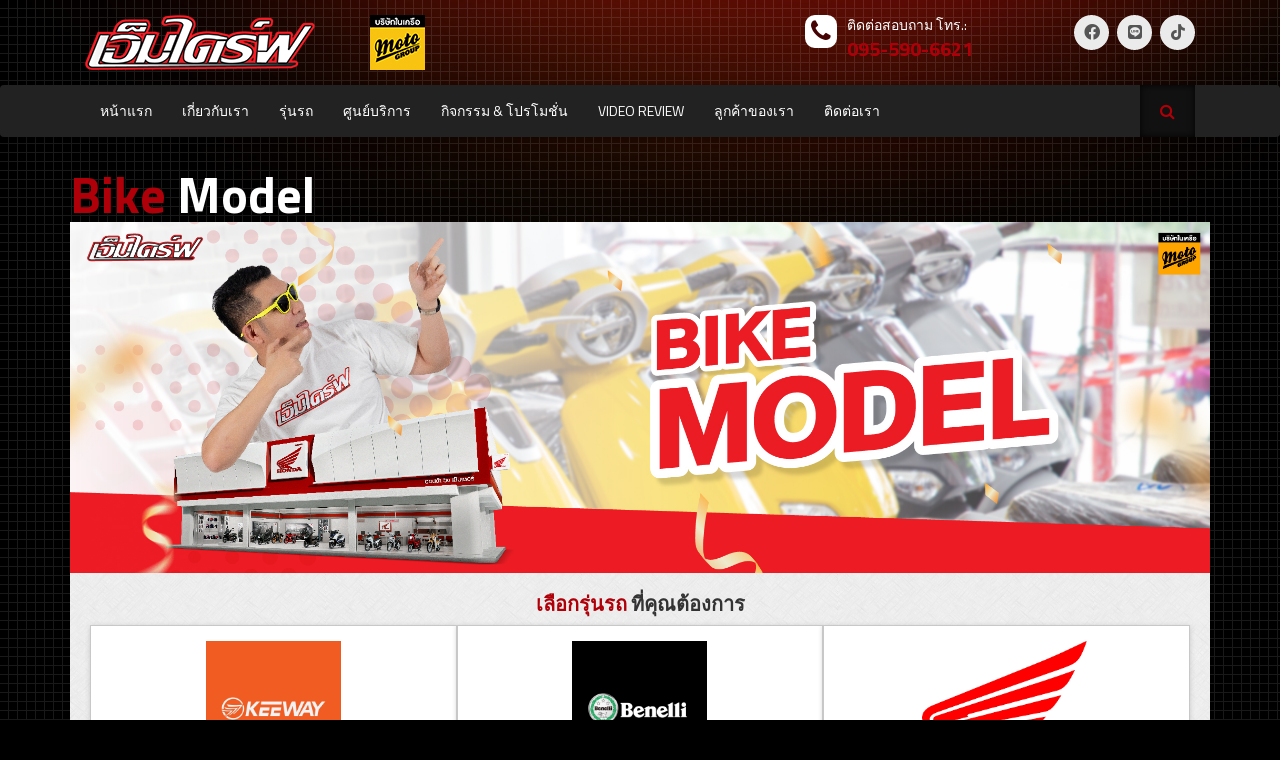

--- FILE ---
content_type: text/html; charset=utf-8
request_url: http://www.mdrivemoto.com/models
body_size: 5039
content:
<!DOCTYPE html>
<html>
<head>
    <!-- ==========================
    	Meta Tags 
    =========================== -->
    <meta http-equiv="Content-Type" content="text/html; charset=utf-8" />
    <meta name="viewport" content="width=device-width, initial-scale=1.0">
    
    <!-- ==========================
    	Title 
    =========================== -->
        		   
		  <title>Mdrive เอ็มไดร์ฟ ขายรถมอไซค์</title>
			<meta name="keywords" content="honda | yamaha | gpx | cfmoto | lam | ktm"/>
			<meta name="description" content="ตัวแทนจำหน่ายที่มีอัตราเติบโตของยอดขายรถจักรยานยนต์ฮอนด้าAT อันดับ3ของตัวแทนจำหน่ายขนาดใหญ่ในกรุงเทพมหานคร ปี2011"/>  
		   
    <!-- ==========================
    	Fonts 
    =========================== -->
	<link href='http://fonts.googleapis.com/css?family=Titillium+Web:400,200,200italic,300,300italic,400italic,600,600italic,700,700italic,900&amp;subset=latin,latin-ext' rel='stylesheet' type='text/css'>
    <!-- ==========================
    	CSS 
    =========================== -->
    <link href="http://www.mdrivemoto.com/assets/front/css/bootstrap.min.css" rel="stylesheet" type="text/css">
    <link href="http://www.mdrivemoto.com/assets/front/css/font-awesome.min.css" rel="stylesheet" type="text/css">
    <link href="http://www.mdrivemoto.com/assets/fontawesome5/css/fontawesome.min.css" rel="stylesheet" type="text/css">
    <link href="http://www.mdrivemoto.com/assets/fontawesome5/css/brands.min.css" rel="stylesheet" type="text/css">
    <link href="http://www.mdrivemoto.com/assets/front/css/animate.css" rel="stylesheet" type="text/css">
    <link href="http://www.mdrivemoto.com/assets/front/css/owl.carousel.css" rel="stylesheet" type="text/css">
    <link href="http://www.mdrivemoto.com/assets/front/css/owl.theme.css" rel="stylesheet" type="text/css">
    <link href="http://www.mdrivemoto.com/assets/front/css/owl.transitions.css" rel="stylesheet" type="text/css">
    <link href="http://www.mdrivemoto.com/assets/front/css/creative-brands.css" rel="stylesheet" type="text/css">
    <link href="http://www.mdrivemoto.com/assets/front/css/jquery.vegas.min.css" rel="stylesheet" type="text/css">
    <link href="http://www.mdrivemoto.com/assets/front/css/magnific-popup.css" rel="stylesheet" type="text/css">
    <link href="http://www.mdrivemoto.com/assets/front/css/custom.css" rel="stylesheet" type="text/css">
    
    <!-- ==========================
    	JS 
    =========================== -->
    <!--[if lt IE 9]>
      <script src="https://oss.maxcdn.com/libs/html5shiv/3.7.0/html5shiv.js"></script>
      <script src="https://oss.maxcdn.com/libs/respond.js/1.3.0/respond.min.js"></script>
    <![endif]-->
 	
<!-- Global site tag (gtag.js) - Google Ads: 706763888 -->
<script async src="https://www.googletagmanager.com/gtag/js?id=AW-706763888%22"></script>
<script>
  window.dataLayer = window.dataLayer || [];
  function gtag(){dataLayer.push(arguments);}
  gtag('js', new Date());

  gtag('config', 'AW-706763888');
</script>


<script async src="https://www.googletagmanager.com/gtag/js?id=AW-16468139915%22"></script> <script> window.dataLayer = window.dataLayer || []; function gtag(){dataLayer.push(arguments);} gtag('js', new Date()); gtag('config', 'AW-16468139915'); </script>

<!-- Event snippet for Page view conversion page --> 
<script> gtag('event', 'conversion', {'send_to': 'AW-16468139915/mbAVCOvt3ZQZEIu_z6w9'}); </script>
    
</head>
<body>
    <h1>MDRIVE</h1>
	
    <!-- ==========================
    	HEADER - START 
    =========================== -->
	<div class="navbar-top">
	<div class="container">
		<div class="col-md-3 col-xs-10">
		<a href="http://www.mdrivemoto.com">
		<img src="http://www.mdrivemoto.com/assets/front/images/logo.png">
			</a>
		</div>
		<div class="col-md-1 col-xs-2">	
		<a href="https://www.motogroupthailand.com/" target="_blank">
		<img src="http://www.mdrivemoto.com/assets/front/images/moto-logo.jpg">
			</a>
		</div>
		<div class="col-md-6 col-xs-10">
			<div class="pull-right">
			<div class="header-main-phone heading-font">
			<span class="badge" style="padding: 4px 6px; background: #fff; float: left; margin-right: 10px; color:#460304; "><i class="fa fa-phone" aria-hidden="true"></i></span>
			<div class="phone">
			<span class="phone-label">ติดต่อสอบถาม โทร.:</span>
			<div class="phone-number heading-font"><a href="tel:095-590-6621">095-590-6621</a></div>
			</div>
			</div>
			</div>
		</div>
		<div class="col-md-2 col-xs-2">	
			 <div class="jumbotron-brands">
                    	<ul class="brands brands-sm brands-inline brands-circle">
                                            		<li><a href="https://www.facebook.com/mdrivehonda" target="_blank"><i class="fab fa-facebook"></i></a></li>
                                            		<li><a href="@MDRIVE" target="_blank"><i class="fab fa-line"></i></a></li>
                                            		<li><a href="https://www.tiktok.com/@mdrive_motogroup" target="_blank"><i class="fab fa-tiktok"></i></a></li>
                                                </ul>
                        
                    </div>
                    
		</div>
	</div>
</div>

<header class="navbar navbar-default">
  		<!--
   		<div style="width: 196px; height: 181px; position: absolute; top: 0; right: 0; z-index: 99999;"><img src="/images/black_logo.png"></div>
   		-->
    	<div class="container">
            <div class="navbar-header">
            	<a href="http://www.mdrivemoto.com" class="navbar-brand visible-xs">Mdrive เอ็มไดร์ฟ ขายรถมอไซค์</a>
                <button type="button" class="navbar-toggle" data-toggle="collapse" data-target=".navbar-collapse"><i class="fa fa-bars"></i></button>
            </div>
            <div class="navbar-collapse collapse">
            	<ul class="nav navbar-nav">
                	<li><a href="http://www.mdrivemoto.com" >หน้าแรก</a></li>
                    <li><a href="http://www.mdrivemoto.com/about" >เกี่ยวกับเรา</a></li>
                      <li class="dropdown">
                        <a href="http://www.mdrivemoto.com/models" class="dropdown-toggle " >รุ่นรถ</a>
                         	
                        <ul class="dropdown-menu">
                        	                         	<li><a href="http://www.mdrivemoto.com/model/13"><i class="fa fa-plus"></i>KEEWAY</a></li>
                                                   	<li><a href="http://www.mdrivemoto.com/model/12"><i class="fa fa-plus"></i>BENELLI</a></li>
                                                   	<li><a href="http://www.mdrivemoto.com/model/11"><i class="fa fa-plus"></i>HONDA</a></li>
                                                   	<li><a href="http://www.mdrivemoto.com/model/10"><i class="fa fa-plus"></i>YAMAHA</a></li>
                                                   	<li><a href="http://www.mdrivemoto.com/model/6"><i class="fa fa-plus"></i>GPX</a></li>
                                                       
                        </ul>
                                            </li>
                    <!-- <li><a href="/services" >ศูนย์บริการ</a></li> -->
                    <li class="dropdown">
                        <a href="#" class="dropdown-toggle" data-toggle="dropdown" >ศูนย์บริการ</a>
                        <ul class="dropdown-menu">
                        	<li><a href="http://www.mdrivemoto.com/services"><i class="fa fa-plus"></i>ศูนย์บริการ</a></li>
  							<li><a href="http://www.mdrivemoto.com/services_online"><i class="fa fa-plus"></i>จองคิว Service Online</a></li>
                        </ul>
                       
                    </li>
                    <li class="dropdown">
                        <a href="#" class="dropdown-toggle" data-toggle="dropdown" >กิจกรรม & โปรโมชั่น</a>
                        <ul class="dropdown-menu">
                        	<li><a href="http://www.mdrivemoto.com/news"><i class="fa fa-plus"></i>กิจกรรม</a></li>
  							<li><a href="http://www.mdrivemoto.com/promotion"><i class="fa fa-plus"></i>โปรโมชั่น</a></li>
                        </ul>
                       
                    </li>
                     <li><a href="http://www.mdrivemoto.com/video" >VIDEO REVIEW</a></li>
                     <li><a href="http://www.mdrivemoto.com/review" >ลูกค้าของเรา</a></li>
                      <li><a href="http://www.mdrivemoto.com/contact" >ติดต่อเรา</a></li>
                </ul>
                <div class="pull-right navbar-buttons hidden-xs">
                <!--
                	<a href="signup.html" class="btn btn-primary">Register</a>
                    <a href="signin.html" class="btn btn-inverse">Login</a>
                
                 	<a class="btn btn-inverse" href="#">สอบถาม-จองรถ โทร. 095-590-6621</a>
                 	
                 	<a  class="btn btn-inverse" href="/images/qrcode.jpg" target="_blank"><img src="/images/qrcode.jpg" class="img-responsive" alt="QR Code" width="30"></a>
                   -->
                    <a class="navbar-icon show2" id="open-search"><i class="fa fa-search"></i></a>
                    <a class="navbar-icon hidden" id="close-search"><i class="fa fa-times"></i></a>
                    <div class="hidden" id="navbar-search-form">
                   
                          
                                    <!--<input type="text" value="" name="navbar-search" id="navbar-search" class="form-control" placeholder="Search">
                                    <span class="input-group-btn">
                                       <button class="btn btn-primary" type="submit" id="navbar-search-submit"><i class="fa fa-search"></i></button>
                                   </span>-->
                                   
                           <!-- Search -->        
                                   <style type="text/css">
									@import url(//www.google.com/cse/api/branding.css);
									</style>
									<div class="cse-branding-bottom" style="color:#000000">
									  <div class="cse-branding-form">
										<form action="search" id="cse-search-box">
										   <div class="form-group">
                                				<div class="input-group">
                                                    <input type="hidden" name="cx" value="partner-pub-5090104561081333:9210280583" />
                                                    <input type="hidden" name="cof" value="FORID:10" />
                                                    <input type="hidden" name="ie" value="UTF-8" />
                                                    <input type="text" name="q" id="navbar-search" class="form-control" placeholder="Search" />
                                           		 <span class="input-group-btn">
                                                    <button class="btn btn-primary" name="sa" type="submit" id="navbar-search-submit"><i class="fa fa-search"></i></button>
                                                </span>
                                         		 </div>
                          					  </div>
										</form>
									  </div>
							
									</div>

                                
                    <!-- Search -->
                    </div>
                </div>
            </div>
        </div>
    </header>   
   <!-- CONTENT -->
   
   	
   
   	<div class="container hidden-xs">
    	<div class="header-title">
        	<div class="pull-left">
        		<h2><a href="#"><span class="text-primary">Bike</span> Model</a></h2>
            </div>
        </div>
    </div>
    <div class="container hidden-xs">
   	<img src="http://www.mdrivemoto.com/assets/upload/top_banner/1758098094.jpg" class="img-responsive" alt="">
   </div>
    <!-- ==========================
    	JUMBOTRON - START 
    =========================== -->
    <!--
    <div class="container">
    	<div class="jumbotron">
        	        </div>
    </div>
    -->
    <!-- ==========================
    	JUMBOTRON - END 
    =========================== -->
    
    <!-- ==========================
    	CONTENT - START 
    =========================== -->
<div class="container">
        <section class="content-wrapper">
        	<div class="row">
            
                
                <!-- CONTENT BODY - START -->
                <div class="col-sm-12">

                    
                     
                           
                            <h2 style="text-align: center"><span class="text-primary">เลือกรุ่นรถ</span> ที่คุณต้องการ</h2>
                            	                              
                                <div class="box model-logo col-md-4" style="text-align: center !important">
                                                                    <a href="http://www.mdrivemoto.com/model/13" target="_blank" style="text-align: center !important">
                                    <img src="http://www.mdrivemoto.com/assets/upload/product_category/1704452023.jpg"  alt=""></a>
                                                                 </div>
                                                              
                                <div class="box model-logo col-md-4" style="text-align: center !important">
                                                                    <a href="http://www.mdrivemoto.com/model/12" target="_blank" style="text-align: center !important">
                                    <img src="http://www.mdrivemoto.com/assets/upload/product_category/1704451919.jpg"  alt=""></a>
                                                                 </div>
                                                              
                                <div class="box model-logo col-md-4" style="text-align: center !important">
                                                                    <a href="http://www.mdrivemoto.com/model/11" target="_blank" style="text-align: center !important">
                                    <img src="http://www.mdrivemoto.com/assets/upload/product_category/1545779528.png"  alt=""></a>
                                                                 </div>
                                                              
                                <div class="box model-logo col-md-4" style="text-align: center !important">
                                                                    <a href="http://www.mdrivemoto.com/model/10" target="_blank" style="text-align: center !important">
                                    <img src="http://www.mdrivemoto.com/assets/upload/product_category/1761637224.jpg"  alt=""></a>
                                                                 </div>
                                                              
                                <div class="box model-logo col-md-4" style="text-align: center !important">
                                                                    <a href="http://www.mdrivemoto.com/model/6" target="_blank" style="text-align: center !important">
                                    <img src="http://www.mdrivemoto.com/assets/upload/product_category/1706000559.jpg"  alt=""></a>
                                                                 </div>
                                                               
                          
                      
                    
                        <!-- POST - END -->      
              
                </div>
                <!-- CONTENT BODY - END -->
                
            </div>
        </section>
    </div>
       <!-- JS Plugins -->
    
       	<!-- ==========================
    	FOOTER - START 
    =========================== -->
    <div class="container">
    	
    	<footer class="navbar navbar-default">
        	<div class="row">
            	<div class="col-md-6 hidden-xs hidden-sm">
                	<p class="copyright2">Mdrive เอ็มไดร์ฟ ขายรถมอไซค์ © 2019 by Motogroupthailand. </p>
                </div>
                <div class="col-md-6">
                	<p class="copyright">© Mdrive เอ็มไดร์ฟ ขายรถมอไซค์ 2019 All right reserved. Create by <a href="http://www.kondesign.com/" target="_blank">Kondesign</a></p>
                </div>
            </div>
        </footer>
    </div>


<!-- Global site tag (gtag.js) - Google Ads: 780022703 -->
<script async src="https://www.googletagmanager.com/gtag/js?id=AW-780022703"></script>
<script>
  window.dataLayer = window.dataLayer || [];
  function gtag(){dataLayer.push(arguments);}
  gtag('js', new Date());

  gtag('config', 'AW-780022703');
</script>


<!-- Load Facebook SDK for JavaScript -->
<div id="fb-root"></div>
<script>
    window.fbAsyncInit = function() {
        FB.init({
            appId            : 'YOUR-APP-ID-HERE',
            autoLogAppEvents : true,
            xfbml            : true,
            version          : 'v2.11'
        });
    };
    (function(d, s, id) {
        var js, fjs = d.getElementsByTagName(s)[0];
        if (d.getElementById(id)) return;
        js = d.createElement(s); js.id = id;
        js.src = 'https://connect.facebook.net/th_TH/sdk/xfbml.customerchat.js';
        fjs.parentNode.insertBefore(js, fjs);
    }(document, 'script', 'facebook-jssdk'));</script>

<!-- Your customer chat code -->
<div class="fb-customerchat"
     attribution=setup_tool
     page_id="230584230311693"
     logged_in_greeting="เอ็มไดร์ฟ ตัวแทนจำหน่ายฮอนด้า เน้นการบริการและปรารถนามิตรภาพและรอยยิ้มจากลูกค้า "
     logged_out_greeting="เอ็มไดร์ฟ ตัวแทนจำหน่ายฮอนด้า เน้นการบริการและปรารถนามิตรภาพและรอยยิ้มจากลูกค้า ">
</div>


<!-- Facebook Pixel Code -->
<script>
  !function(f,b,e,v,n,t,s)
  {if(f.fbq)return;n=f.fbq=function(){n.callMethod?
  n.callMethod.apply(n,arguments):n.queue.push(arguments)};
  if(!f._fbq)f._fbq=n;n.push=n;n.loaded=!0;n.version='2.0';
  n.queue=[];t=b.createElement(e);t.async=!0;
  t.src=v;s=b.getElementsByTagName(e)[0];
  s.parentNode.insertBefore(t,s)}(window, document,'script',
  'https://connect.facebook.net/en_US/fbevents.js');
  fbq('init', '952180355172635');
  fbq('track', 'PageView');
</script>
<noscript><img height="1" width="1" style="display:none"
  src="https://www.facebook.com/tr?id=952180355172635&ev=PageView&noscript=1"
/></noscript>
<!-- End Facebook Pixel Code -->


<!-- Global site tag (gtag.js) - Google Analytics -->
<script async src="https://www.googletagmanager.com/gtag/js?id=UA-87720467-6"></script>
<script>
  window.dataLayer = window.dataLayer || [];
  function gtag(){dataLayer.push(arguments);}
  gtag('js', new Date());

  gtag('config', 'UA-87720467-6');
</script>

<!-- Global site tag (gtag.js) - Google Ads: 706763888 -->
<script async src="https://www.googletagmanager.com/gtag/js?id=AW-706763888"></script>
<script>
  window.dataLayer = window.dataLayer || [];
  function gtag(){dataLayer.push(arguments);}
  gtag('js', new Date());

  gtag('config', 'AW-706763888');
</script>    <!-- ==========================
    	FOOTER - END 
    =========================== -->
   
   	<!-- ==========================
    	JS 
    =========================== -->        
	<script src="http://code.jquery.com/jquery-latest.min.js"></script>
	<script src="http://www.mdrivemoto.com/assets/front/js/bootstrap.min.js"></script>
    <script src="http://www.mdrivemoto.com/assets/front/js/owl.carousel.js"></script>
    <script src="http://www.mdrivemoto.com/assets/front/js/jquery.magnific-popup.min.js"></script>
    <script src="http://www.mdrivemoto.com/assets/front/js/creative-brands.js"></script>
    <script src="http://www.mdrivemoto.com/assets/front/js/jquery.vegas.min.js"></script>
    <!--
    <script src="http://www.mdrivemoto.com/assets/front/js/twitterFetcher_min.js"></script>
    <script src="http://www.mdrivemoto.com/assets/front/js/jquery.countdown.min.js"></script>
    -->
    <script src="http://www.mdrivemoto.com/assets/front/js/custom.js"></script>
    
    <script src="http://www.mdrivemoto.com/assets/front/plugins/scrolltopcontrol/scrolltopcontrol.js"></script>
    <script src="http://www.mdrivemoto.com/assets/front/plugins/isotope/imagesloaded.pkgd.min.js"></script>
    <script src="http://www.mdrivemoto.com/assets/front/plugins/isotope/isotope.pkgd.min.js"></script>
<!-- JS Assets -->
<script type="text/javascript" src="http://www.mdrivemoto.com/assets/front/js/_views/da53d68444cf50c30111662fba447616.js"></script>
    
<script>
  (function(i,s,o,g,r,a,m){i['GoogleAnalyticsObject']=r;i[r]=i[r]||function(){
  (i[r].q=i[r].q||[]).push(arguments)},i[r].l=1*new Date();a=s.createElement(o),
  m=s.getElementsByTagName(o)[0];a.async=1;a.src=g;m.parentNode.insertBefore(a,m)
  })(window,document,'script','https://www.google-analytics.com/analytics.js','ga');

  ga('create', 'UA-87720467-2', 'auto');
  ga('send', 'pageview');

</script>

<!-- Event snippet for Page view conversion page -->
<script>
  gtag('event', 'conversion', {'send_to': 'AW-706763888/_QFACKGVi-wBEPC4gdEC'});
</script>
	
<!-- Start of HubSpot Embed Code -->
<script type="text/javascript" id="hs-script-loader" async defer src="//js.hs-scripts.com/20795557.js"></script>
<!-- End of HubSpot Embed Code -->

<!-- Cookie Consent by https://www.cookiewow.com -->
<!--
    <script type="text/javascript" src="https://cookiecdn.com/cwc.js"></script>
    <script id="cookieWow" type="text/javascript" src="https://cookiecdn.com/configs/AHPiC6i5gLNex6PypLgUVy9Y" data-cwcid="AHPiC6i5gLNex6PypLgUVy9Y"></script>
-->	
</body>
</html>

--- FILE ---
content_type: text/css
request_url: http://www.mdrivemoto.com/assets/front/css/creative-brands.css
body_size: 1926
content:
/*----------------------------------------------------
 * Copyright 2014 Martin Kucharik
 * http://www.pixelized.cz
 * creative-brands.css
 *
 * Version 1.2
 * Released: 17.6.2014
 * http://creativecommons.org/licenses/by/4.0/
----------------------------------------------------*/

/*------------------------------
	MAIN
------------------------------*/

.brands {
	list-style:none;
	padding-left:0;
}

.brands > li {
	margin:0 0 8px;
}

/*------------------------------
	SIZES
------------------------------*/

.brands > li > a {
	background-color:#ebebeb;
	text-align:center;
	color:#555555;
	display:inline-block;	
	font-size:20px;
	padding-top:11px;
	width:50px;
	height:50px;
}

.brands-tn > li > a {
	font-size:12px;
	padding-top:4px;
	width:25px;
	height:25px;
}

.brands-sm > li > a {
	font-size:16px;
	padding-top:6px;
	width:35px;
	height:35px;
}

.brands-md > li > a {
	font-size: 18px;
	padding-top: 8px;
	width: 42px;
    height: 42px;
}

.brands-lg > li > a {
	font-size:40px;
	padding-top:12px;
	width:80px;
	height:80px;
}

.brands-hg > li > a {
	font-size:60px;
	padding-top:13px;
	width:110px;
	height:110px;
}

/*------------------------------
	COLORS
------------------------------*/

.brands-inverse > li > a {
	background-color:#555555;
	color:#ebebeb;
}

.brands-colored > li > a {
	color:#ffffff;
}

.brands-colored > li > a.brands-adn {background-color:#444444;}
.brands-colored > li > a.brands-android {background-color:#A4C639;}
.brands-colored > li > a.brands-apple {background-color:#000000;}
.brands-colored > li > a.brands-bitbucket {background-color:#205081;}
.brands-colored > li > a.brands-btc {background-color:#F89F37;}
.brands-colored > li > a.brands-css3 {background-color:#2177FF;}
.brands-colored > li > a.brands-dribbble {background-color:#F46899;}
.brands-colored > li > a.brands-dropbox {background-color:#3476E4;}
.brands-colored > li > a.brands-facebook {background-color:#3B5998;}
.brands-colored > li > a.brands-flickr {background-color:#FE0883;}
.brands-colored > li > a.brands-foursquare {background-color:#8FD400;}
.brands-colored > li > a.brands-github {background-color:#222222;}
.brands-colored > li > a.brands-gittip {background-color:#663300;}
.brands-colored > li > a.brands-google-plus {background-color:#C63D2D;}
.brands-colored > li > a.brands-html5 {background-color:#E44D26;}
.brands-colored > li > a.brands-instagram {background-color:#4E433C;}
.brands-colored > li > a.brands-linkedin {background-color:#4875B4;}
.brands-colored > li > a.brands-linux {background-color:#FFD133;}
.brands-colored > li > a.brands-maxcdn {background-color:#F7AC1B;}
.brands-colored > li > a.brands-pagelines {background-color:#135DA7;}
.brands-colored > li > a.brands-pinterest {background-color:#CB2027;}
.brands-colored > li > a.brands-renren {background-color:#005AAB;}
.brands-colored > li > a.brands-skype {background-color:#00ADF2;}
.brands-colored > li > a.brands-stack-exchange {background-color:#205296;}
.brands-colored > li > a.brands-stack-overflow {background-color:#D28A29;}
.brands-colored > li > a.brands-trello {background-color:#216884;}
.brands-colored > li > a.brands-tumblr {background-color:#2B4964;}
.brands-colored > li > a.brands-twitter {background-color:#33CCFF;}
.brands-colored > li > a.brands-vimeo {background-color:#86B32D;}
.brands-colored > li > a.brands-vk {background-color:#44678D;}
.brands-colored > li > a.brands-weibo {background-color:#D52B2A;}
.brands-colored > li > a.brands-windows {background-color:#00ADEF;}
.brands-colored > li > a.brands-xing {background-color:#005A5F;}
.brands-colored > li > a.brands-youtube {background-color:#FF3333;}

.brands-transparent > li > a {
	background-color:rgba(235,235,235,0.4);
}

.brands-transparent-inverse > li > a {
	background-color:rgba(85,85,85,0.2);
	color:#ebebeb;
}

/*------------------------------
	SHAPES
------------------------------*/

.brands-rounded.brands-tn > li > a {
	border-radius:2px;
}

.brands-rounded.brands-sm > li > a {
	border-radius:4px;
}

.brands-rounded.brands-md > li > a {
	border-radius:5px;
}

.brands-rounded > li > a {
	border-radius:6px;
}

.brands-rounded.brands-lg > li > a {
	border-radius:8px;
}

.brands-rounded.brands-hg > li > a {
	border-radius:10px;
}

.brands-circle > li > a {
	border-radius:50%;
}

/*------------------------------
	ANIMATION
------------------------------*/

.brands-spin > li > a:hover i {
	animation: spin 0.5s linear;
	-webkit-animation: spin 0.5s linear;
}

.brands-transition > li > a {
	transition-duration:0.5s;
}

/*------------------------------
	STRUCTURE
------------------------------*/

.brands-justified > li {
    display: table-cell;
	width:1%;
	float:none;
}

.brands-justified > li > a {
    width:100%;
}

.brands-justified.brands-rounded.brands-tn > li > a,
.brands-justified.brands-rounded.brands-sm > li > a, 
.brands-justified.brands-rounded.brands-md > li > a, 
.brands-justified.brands-rounded > li > a, 
.brands-justified.brands-rounded.brands-lg > li > a,
.brands-justified.brands-rounded.brands-hg > li > a,
.brands-justified.brands-circle > li > a {
	border-radius:0;
}

.brands-justified.brands-rounded.brands-tn > li:first-child > a {
	border-radius:2px 0 0 2px;
}

.brands-justified.brands-rounded.brands-tn > li:last-child > a {
	border-radius:0 2px 2px 0;
}

.brands-justified.brands-rounded.brands-sm > li:first-child > a {
	border-radius:4px 0 0 4px;
}

.brands-justified.brands-rounded.brands-sm > li:last-child > a {
	border-radius:0 4px 4px 0;
}

.brands-justified.brands-rounded.brands-md > li:first-child > a {
	border-radius:5px 0 0 5px;
}

.brands-justified.brands-rounded.brands-md > li:last-child > a {
	border-radius:0 5px 5px 0;
}

.brands-justified.brands-rounded > li:first-child > a {
	border-radius:6px 0 0 6px;
}

.brands-justified.brands-rounded > li:last-child > a {
	border-radius:0 6px 6px 0;
}

.brands-justified.brands-rounded.brands-lg > li:first-child > a {
	border-radius:8px 0 0 8px;
}

.brands-justified.brands-rounded.brands-lg > li:last-child > a {
	border-radius:0 8px 8px 0;
}

.brands-justified.brands-rounded.brands-hg > li:first-child > a {
	border-radius:10px 0 0 10px;
}

.brands-justified.brands-rounded.brands-hg > li:last-child > a {
	border-radius:0 10px 10px 0;
}

.brands-justified.brands-circle > li:first-child > a {
	border-radius:50% 0 0 50%;
}

.brands-justified.brands-circle > li:last-child > a {
	border-radius:0 50% 50% 0;
}

.brands-inline > li {
	display:inline-block;
	margin-right:5px;
}

.brands-inline > li:last-child {
	margin-right:0;
}

/*------------------------------
	HOVERS
------------------------------*/

.brands > li > a:hover {
	color:#ffffff;
}

.brands > li > a.brands-adn:hover {background-color:#444444;}
.brands > li > a.brands-android:hover {background-color:#A4C639;}
.brands > li > a.brands-apple:hover {background-color:#000000;}
.brands > li > a.brands-bitbucket:hover {background-color:#205081;}
.brands > li > a.brands-btc:hover {background-color:#F89F37;}
.brands > li > a.brands-css3:hover {background-color:#2177FF;}
.brands > li > a.brands-dribbble:hover {background-color:#F46899;}
.brands > li > a.brands-dropbox:hover {background-color:#3476E4;}
.brands > li > a.brands-facebook:hover {background-color:#3B5998;}
.brands > li > a.brands-flickr:hover {background-color:#FE0883;}
.brands > li > a.brands-foursquare:hover {background-color:#8FD400;}
.brands > li > a.brands-github:hover {background-color:#222222;}
.brands > li > a.brands-gittip:hover {background-color:#663300;}
.brands > li > a.brands-google-plus:hover {background-color:#C63D2D;}
.brands > li > a.brands-html5:hover {background-color:#E44D26;}
.brands > li > a.brands-instagram:hover {background-color:#4E433C;}
.brands > li > a.brands-linkedin:hover {background-color:#4875B4;}
.brands > li > a.brands-linux:hover {background-color:#FFD133;}
.brands > li > a.brands-maxcdn:hover {background-color:#F7AC1B;}
.brands > li > a.brands-pagelines:hover {background-color:#135DA7;}
.brands > li > a.brands-pinterest:hover {background-color:#CB2027;}
.brands > li > a.brands-renren:hover {background-color:#005AAB;}
.brands > li > a.brands-skype:hover {background-color:#00ADF2;}
.brands > li > a.brands-stack-exchange:hover {background-color:#205296;}
.brands > li > a.brands-stack-overflow:hover {background-color:#D28A29;}
.brands > li > a.brands-trello:hover {background-color:#216884;}
.brands > li > a.brands-tumblr:hover {background-color:#2B4964;}
.brands > li > a.brands-twitter:hover {background-color:#33CCFF;}
.brands > li > a.brands-vimeo:hover {background-color:#86B32D;}
.brands > li > a.brands-vk:hover {background-color:#44678D;}
.brands > li > a.brands-weibo:hover {background-color:#D52B2A;}
.brands > li > a.brands-windows:hover {background-color:#00ADEF;}
.brands > li > a.brands-xing:hover {background-color:#005A5F;}
.brands > li > a.brands-youtube:hover {background-color:#FF3333;}

/*------------------------------
	MEDIA QUERIES
------------------------------*/

@media (max-width:767px) {
	.brands > li > a {color:#ffffff;}
	
	.brands > li > a.brands-adn {background-color:#444444;}
	.brands > li > a.brands-android {background-color:#A4C639;}
	.brands > li > a.brands-apple {background-color:#000000;}
	.brands > li > a.brands-bitbucket {background-color:#205081;}
	.brands > li > a.brands-btc {background-color:#F89F37;}
	.brands > li > a.brands-css3 {background-color:#2177FF;}
	.brands > li > a.brands-dribbble {background-color:#F46899;}
	.brands > li > a.brands-dropbox {background-color:#3476E4;}
	.brands > li > a.brands-facebook {background-color:#3B5998;}
	.brands > li > a.brands-flickr {background-color:#FE0883;}
	.brands > li > a.brands-foursquare {background-color:#8FD400;}
	.brands > li > a.brands-github {background-color:#222222;}
	.brands > li > a.brands-gittip {background-color:#663300;}
	.brands > li > a.brands-google-plus {background-color:#C63D2D;}
	.brands > li > a.brands-html5 {background-color:#E44D26;}
	.brands > li > a.brands-instagram {background-color:#4E433C;}
	.brands > li > a.brands-linkedin {background-color:#4875B4;}
	.brands > li > a.brands-linux {background-color:#FFD133;}
	.brands > li > a.brands-maxcdn {background-color:#F7AC1B;}
	.brands > li > a.brands-pagelines {background-color:#135DA7;}
	.brands > li > a.brands-pinterest {background-color:#CB2027;}
	.brands > li > a.brands-renren {background-color:#005AAB;}
	.brands > li > a.brands-skype {background-color:#00ADF2;}
	.brands > li > a.brands-stack-exchange {background-color:#205296;}
	.brands > li > a.brands-stack-overflow {background-color:#D28A29;}
	.brands > li > a.brands-trello {background-color:#216884;}
	.brands > li > a.brands-tumblr {background-color:#2B4964;}
	.brands > li > a.brands-twitter {background-color:#33CCFF;}
	.brands > li > a.brands-vimeo {background-color:#86B32D;}
	.brands > li > a.brands-vk {background-color:#44678D;}
	.brands > li > a.brands-weibo {background-color:#D52B2A;}
	.brands > li > a.brands-windows {background-color:#00ADEF;}
	.brands > li > a.brands-xing {background-color:#005A5F;}
	.brands > li > a.brands-youtube {background-color:#FF3333;}
	
	.brands-spin > li > a:hover i {
		animation:none;
		-webkit-animation: none;
	}
}




--- FILE ---
content_type: text/css
request_url: http://www.mdrivemoto.com/assets/front/css/jquery.vegas.min.css
body_size: 304
content:
.vegas-loading{border-radius:10px;background:#000;background:rgba(0,0,0,.7);background:url(../images/loading.gif) no-repeat center center;height:32px;left:20px;position:fixed;top:20px;width:32px;z-index:0}.vegas-overlay{background:transparent url(overlays/01.png);opacity:.5;z-index:-1}.vegas-background{-ms-interpolation-mode:bicubic;image-rendering:optimizeQuality;max-width:none!important;z-index:-2}.vegas-overlay,.vegas-background{-webkit-user-select:none;-khtml-user-select:none;-moz-user-select:none;-ms-user-select:none;user-select:none}

--- FILE ---
content_type: text/css
request_url: http://www.mdrivemoto.com/assets/front/css/custom.css
body_size: 7043
content:
/*------------------------------
 * Copyright 2015 Pixelized
 * http://www.pixelized.cz
 *
 * Progaming theme v1.0
------------------------------*/

/*------------------------------
	MAIN
------------------------------*/

body {
	font-family: 'Titillium Web', sans-serif;
	background-color: #000; background-image:url(../images/bg.jpg); background-repeat:no-repeat;
	padding-top:15px;
}

.show2 {
	display: inline-block!important;
}

.hidden {
	display: none !important;
	visibility: hidden !important;
}

h1 {
	display:none;
}

a,
a:focus,
a:hover,
button,
button:focus,
button:hover,
button:active {
	outline:0 none;
	text-decoration:none;
}

a {
	color: #af0009;
}

a:hover, 
a:focus {
	color: #c7040d;
}

p {
	margin: 0 0 20px;
}

h1, 
h2, 
h3, 
h4, 
h5, 
h6 {
	font-family: 'Titillium Web', sans-serif;
}

.img-rounded {
	border-radius: 3px;
}

/* BUTTONS */

.btn:focus,
.btn:active:focus,
.btn.active:focus {
	outline:0 none;
	outline-offset:0;
}

.btn {
	border-radius: 2px;
	text-shadow: -1px -1px 0 rgba(0,0,0,0.6);
	border: 1px solid #111111;
	font-weight:600;
	color:#FFFFFF;
}

.btn-default {
	background-color: #dbdbdb;
	background-image: linear-gradient(#dbdbdb,#bbbbbb);
	border-color:#aaa;
	text-shadow: -1px -1px 0 rgba(255,255,255,0.1);
	color:#333;
}

.btn:hover {
	background-image:none;
	color:#FFFFFF;
}

.btn-default:hover {
	background-color: #bbbbbb;
	border-color:#aaa;
	color:#333;
}

.btn-inverse {
	background-color: #444444;
	background-image: linear-gradient(#444444,#333333);
	border-color:#111111;
}

.btn-inverse:hover,
.btn-primary.active,
.btn-primary.active:hover {
	background-color: #222222;
	border-color:#111111;
}

.btn-primary {
	background-color: #df0510;
	background-image: linear-gradient(#df0510,#c7040d);
	border-color:#97050c;
}

.btn-primary:hover {
	background-color: #c7040d;
	border-color:#97050c;
}

.btn-danger {
	background-color: #E04E4A;
	background-image: linear-gradient(#E04E4A,#C73936);
	border-color:#BA2522;
}

.btn-danger:hover {
	background-color: #C4241F;
	border-color:#BA2522;
}

.btn-simple {
	border-color:#FFF;
	border-width:3px;
}

/* TYPOGRAPHY */

.text-primary {
	color: #af0009;
}

.text-10 {font-size:10px;}
.text-12 {font-size:12px;}
.text-14 {font-size:14px;}
.text-16 {font-size:16px;}
.text-18 {font-size:18px;}
.text-20 {font-size:20px;}

/* FORM CONTROL */

.form-control {
	color: #555;
	background-color: #eee;
	border: 1px solid #ccc;
	border-radius: 2px;
	box-shadow: inset 0 0 1px rgba(0,0,0,0.1);
}

.form-control:focus {
	outline:none;
	box-shadow:none;
	border-color:#aaa;
}

textarea.form-control {
	resize:vertical;
	height:180px;
}

span.required {
	color: #E74C3C;
	margin-left:5px;
	font-weight:bold;
	font-size:14px;
}

/* IMAGE OVERLAY */

.overlay-wrapper {
	position:relative;
}

.overlay-wrapper .overlay {
	margin:0;
    bottom: 0;
    left: 0;
    opacity: 1;
    overflow: hidden;
    position: absolute;
    right: 0;
    top: 0;
	text-align:center;
	transition-duration:0.5s;
	background-color:rgba(0,0,0,0.3);
}

.overlay-wrapper h2 {
	background-color:rgba(0,0,0,0.8);
	display:inline-block;
	font-size:20px;
	font-weight:400;
	color:#af0009;
	position: absolute;
	bottom:20px;
	padding:15px 20px;
}

.overlay-wrapper h2 span {
	color: #FFF;
	display:block;
	font-size:13px;
	font-weight:700;
	margin-top:5px;
}

.overlay-wrapper:hover .overlay {
	background-color:rgba(0,0,0,0);
}

/* OWL CAROUSEL */

.owl-theme .owl-controls {
	margin-top: 0;
}

.owl-theme .owl-controls .owl-buttons div {
    opacity:1;
	padding:0;
	position: absolute;
	top:50%;
	margin:-65px 0 0;
	height:80px;
	background-color:transparent;
	color:#af0009;
	font-size:80px;
	transition-duration:0.3s;
}

.owl-theme .owl-controls .owl-buttons div:hover {
	color: #000000;
}

.owl-theme .owl-controls .owl-buttons div.owl-prev {
    left:-50px;
}

.owl-theme .owl-controls .owl-buttons div.owl-next {
    right:-50px;
}

/*------------------------------
	PAGINATION
------------------------------*/

.pagination {
	border-radius:0;
	background-color: #fff;
	box-shadow: 0 1px 5px 0 rgba(200,200,200,1);
}

.pagination > li:first-child > a,
.pagination > li:first-child > span,
.pagination > li:last-child > a, 
.pagination > li:last-child > span {
	border-radius:0;
}

.pagination > li > a {
	border-color:#c8c8c8;
	color: #af0009;
}

.pagination > li > a:hover {
	border-color:#c8c8c8;
	background-color: #e8e8e8;
	color: #af0009;
}

.pagination>.active>a, 
.pagination>.active>span, 
.pagination>.active>a:hover, 
.pagination>.active>span:hover, 
.pagination>.active>a:focus, 
.pagination>.active>span:focus {
	background-color: #af0009;
	border-color:#af0009;
}

/*------------------------------
	COLLAPSE - HORIZONTAL
------------------------------*/

.collapse-horizontal {
	border:0;
	background-color:transparent;
	margin:0;
}

.collapse-horizontal > a {
	margin-bottom:15px;
}

.collapse-horizontal .panel-collapse {
	margin:0 -15px;
	background-color:#111111;
	color:#ddd;
}

/*------------------------------
	HEADER
------------------------------*/

header.navbar {
	background-color:#222222;
	border:0;
	margin:0;
	box-shadow:0 1px 8px 0 rgba(0,0,0,0.3);
}

header.navbar .navbar-brand,
header.navbar .navbar-brand:hover {
	color: #af0009;
	font-weight:700;
}

header.navbar .navbar-nav > li > a {
	color: #FFF;
	text-transform:uppercase;
	padding-top:16px;
	padding-bottom:16px;
}

header.navbar .navbar-nav > li > a:hover,
header.navbar .navbar-nav > li > a:focus,
header.navbar .navbar-nav > li.open > a,
header.navbar .navbar-nav > li.open > a:hover,
header.navbar .navbar-nav > li.open > a:focus {
	
}
header.navbar .navbar-nav > li > a.active{color: #af0009; background-color:#111111; box-shadow:0 0 7px 0 rgba(0,0,0,0.9) inset;}
header.navbar .navbar-nav > li > .dropdown-menu {
	border-radius:0;
	padding:0;
	margin-top:-1px;
	min-width:180px;
}

header.navbar .navbar-nav > li > .dropdown-menu li a {
	background-color:#222222;
	color:#FFFFFF;
	padding:10px 10px;
	border-bottom:1px solid #111111;
}

header.navbar .navbar-nav > li > .dropdown-menu li:last-child a {
	border-bottom:0;
}

header.navbar .navbar-nav > li > .dropdown-menu li a i {
	margin-right:8px;
	color:#af0009;
	font-size:12px;
}

header.navbar .navbar-nav > li > .dropdown-menu li a:hover {
	background-color:#111111;
	color:#af0009;
}

header.navbar .navbar-buttons {
	position: relative;
}

header.navbar .navbar-buttons .btn {
	margin-right:8px;
	margin-top:-3px;
}

header.navbar .navbar-buttons .navbar-icon {
	background-color:#111111;
	box-shadow:0 0 7px 0 rgba(0,0,0,0.9) inset;
	padding: 15px 20px;
	display:inline-block;
	font-size:16px;
	width:55px;
}

#navbar-search-form {
	position: absolute;
	right: 0;
	bottom: -54px;
	width: 250px;
	padding: 10px;
	background-color:#111111;
	box-shadow: 0 6px 12px rgba(0, 0, 0, 0.175);
}

#navbar-search-form .btn {
	margin-top:0;
	margin-right:0;
}

#navbar-search-form .form-group {
	margin-bottom: 0;
}

#navbar-search-form .form-control {
	background-color:#383838;
	border-color:#464646;
	color:#FFFFFF;
}

.header-title {
	padding:30px 0 0;
	text-shadow:2px 2px 1px rgba(0,0,0,0.5);
}

.header-title h2 {
	font-size:50px;
	font-weight:700;
	margin:0;
}

.header-title h2 a {
	color:#FFF;
}

.header-title p {
	margin:15px 0 60px;
	color:#FFF;
	font-size:20px;
}

/*------------------------------
	FOOTER
------------------------------*/

.footer-boxes {
	background-color:#1a1a1a;
	border: 1px solid #2e2e2e;
	margin-top:100px;
	padding:0 15px;
}

.footer-boxes .box {
	color: #FFFFFF;
}

.footer-boxes .box h4 {
	color: #af0009;
	font-size:30px;
	margin:20px 0 10px;
}

.footer-tags a {
	color: #bbb;
}

.footer-tags a:hover {
	color: #fff;
}

.footer-posts .post-date {
	float:right;
}

footer.navbar {
	background-color:#292929;
	border:0;
	margin:0;
	border-radius:0;
}

footer.navbar-default .navbar-nav {
	margin-left:5px;
}

footer.navbar-default .navbar-nav > li > a {
	padding-left:10px;
	padding-right:10px;
}

footer.navbar .navbar-nav > li > a:hover,
footer.navbar .navbar-nav > li > a:focus {
	color: #FFFFFF;
}

footer.navbar p.copyright {
	margin:0;
	color: #777777;
	text-align:right;
	padding:15px 15px 0 0;
}
footer.navbar p.copyright2 {
	margin:0;
	color: #777777;
	text-align:left;
	padding:15px 15px 0 15px;
}

/*------------------------------
	JUMBOTRON
------------------------------*/

.container .jumbotron {
	margin:0;
	border-radius:0;
	background-color:#fff;
	padding:20px;
}

.jumbotron-panel {
	padding:15px 15px 0;
	background-color:#1a1a1a;
	border: 1px solid #2e2e2e;
	border-bottom:0;
}

.table-header.table-bordered {
	border-color:#2e2e2e;
	margin-bottom:0;
	background-color:#1a1a1a;
}

.table-header.table-bordered tr > th:first-child {
	width:38px;
}

.table-header.table-bordered>thead>tr>th, 
.table-header.table-bordered>tbody>tr>th, 
.table-header.table-bordered>tfoot>tr>th, 
.table-header.table-bordered>thead>tr>td, 
.table-header.table-bordered>tbody>tr>td, 
.table-header.table-bordered>tfoot>tr>td {
	border-color:#2e2e2e;
}

.table-header.table-bordered img {
	width:20px;
}

.jumbotron-brands {
	float:right;
}

.jumbotron-panel .brands {
	margin:0;
}

.jumbotron-panel .brands li {
	margin-right:8px;
}

.jumbotron-panel .brands li:last-child {
	margin-right:0;
}

.jumbotron-panel .brands li a {
	background-color:#af0009;
	color:#1a1a1a;
	border:0;
	font-size:18px;
	padding-top:5px;
}

.jumbotron-panel .brands li a:hover {
	background-color:#c7040d;
	color:#fff;
}

/*------------------------------
	CONTENT
------------------------------*/

.content-wrapper {
	background-color: #F0F0F0;
	background-image:url(../images/pattern.png);
	padding:20px;
}

.content-wrapper .box,
.content-wrapper .widget-wrapper {
	background-color: #fff;
	border: 1px solid #c8c8c8;
	box-shadow: 0 1px 5px 0 #c8c8c8;
	margin-bottom: 20px;
	padding:15px;
}

.content-wrapper .box.colored {
	background-color: #af0009;
	border-color:#FFF;
	color:#FFF;
}

.content-wrapper h2,
.content-wrapper .widget-wrapper h3 {
	margin:0 0 10px;
	font-size:20px;
	font-weight:600;
}
.profile-gallery p{ text-align:center; padding:5px;}
/* WIDGETS */

.widget-wrapper .nav-sidebar li a {
	border-bottom:1px solid #eee;
	padding:10px 0 10px 10px;
	font-weight:600;
}

.widget-wrapper .nav-sidebar li a:hover {
	background-color:transparent;
}

.widget-wrapper .nav-sidebar li:last-child a {
	border-bottom:0;
}

.widget-wrapper .nav-sidebar li a span {
	float:right;
	border-radius: 2px;
	text-shadow: -1px -1px 0 rgba(0,0,0,0.6);
	border: 1px solid #111111;
	font-weight:600;
	color:#FFFFFF;
	background-color: #444444;
	background-image: linear-gradient(#444444,#333333);
	padding:2px 4px;
	margin-top:-3px;
}

.widget-wrapper .nav-sidebar li a:hover span {
	background-color: #df0510;
	background-image: linear-gradient(#df0510,#c7040d);
	border-color:#97050c;
}

/* WIDGET MATCHES */

.match-wrapper.table td {
	border-top:0;
	vertical-align:middle;
	padding:4px;
}

.match-wrapper img {
	margin-right:10px;
}

.match-wrapper .game img {
	width:16px;
	margin-right:3px;
	position:relative;
	top:-2px;
}

.match-wrapper.table .game,
.match-wrapper.table .game-date {
	border-bottom:1px solid #eeeeee;
	padding-bottom:6px;
}

.match-wrapper .game-date {
	text-align:right;
}

.match-wrapper .game-date span {
	font-weight:600;
	color:#666;
	font-size:13px;
}

.match-wrapper .game span {
	font-size:16px;
	color:#444;
	font-weight:bold;
}

a:hover .match-wrapper .game span {
	color:#af0009;
}

.match-wrapper .team-name {
	font-size:15px;
	color:#333;
}

.match-wrapper .team-score {
	font-weight:bold;
	font-size:16px;
	text-align:right;
	color:#333;
}

.match-wrapper .team-score.win {
	color:#0163AE;
}

.match-wrapper .team-score.lose {
	color:#AE2E01;
}

/* WIDGET TOURNAMENT */

.tournament img {
	margin:20px 0;
}

.tournament h4 {
	font-weight:bold;
	font-size:20px;
}

.tournament .date {
	font-size:24px;
	text-align:center;
	margin-bottom:20px;
}

/* WIDGET TWITTER */

#twitter-wrapper .tweet {
	margin-bottom:10px;
}

#twitter-wrapper .timePosted {
	font-weight:bold;
	color:#888;
}

/*------------------------------
	HIGHLIGHTED
------------------------------*/

.highlighted h2 {
	text-align:center;
	font-size:26px;
	margin-bottom:30px;
}

/*------------------------------
	POSTS
------------------------------*/

article.post {
	border-bottom:1px solid #ddd;
	padding:15px 0;
}

article.post:first-child {
	padding-top:0;
}

article.post:last-child {
	border-bottom:0;
	padding-bottom:0;
}

article.post .post-date-wrapper {
	float:left;
}

article.post .post-date {
	background-image: linear-gradient(#e90813,#aa050d);
	border:1px solid #97050c;
	color:#FFFFFF;
	text-align:center;
	padding:2px 7px 7px;
	margin-right:15px;
	border-radius:2px;
}

article.post .post-date .day {
	font-size:24px;
	font-weight:300;
	border-bottom:1px solid #fff;
	padding-bottom:3px;
	margin-bottom:5px;
}

article.post .post-date .month {
	font-size:12px;
	font-weight:600;
}

article.post .post-type {
	text-align:center;
	padding-top:20px;
	margin-right:15px;
}

article.post .post-type i {
	color:#ddd;
	font-size:30px;
}

article.post .post-body {
	overflow:hidden;
}

article.post .post-body h2 {
	font-size:24px;
	line-height:32px;
}

article.post .post-body p {
	margin:0;
	text-align:justify;
}

article.post .post-body img {
	max-width:250px;
	float:right;
	margin-left:20px;
	margin-bottom:15px;
}

article.post.gallery-post .post-body img {
	max-width:100%;
	float:none;
	margin-left:0;
}

article.post .post-body #blog-post-gallery img {
	max-width:100%;
	float:none;
	margin:0 0 15px;
}

article.post .post-body blockquote,
article.post .post-body .flex-video {
	margin:0 0 15px;
}

article.post .post-body .post-info {
	margin-top: 15px;
	clear:both;
}

article.post .post-body .btn {
	float:right;
}

article.post .post-body .post-info span {
	position:relative;
	top:7px;
	color:#777777;
}

/* SINGLE POST */

article.post-single .post-body img {
	max-width:100%;
	float:none;
	margin:0 0 15px;
}

article.post-single .post-body p {
	margin:0 0 20px;
}

article.post-single .post-body p img {
	margin-right:15px;
}

article.post-single .post-body .gallery-page img {
	margin:0;
}

article.post-single .post-body .gallery-page {
	margin:0 0 20px;
}

/*------------------------------
	COMMENTS
------------------------------*/

/* COMMENTS - STRUCTURE */

.comments {
	background-color:#F9F9F9;
	box-shadow:0 1px 1px 1px rgba(0,0,0,0.1);
	margin:-1px -15px 20px;
	padding:15px;
	border-top: 1px solid #ddd;
}

.comments .commentlist {
    list-style: none;
    margin: 0;
    padding: 0;
}

.comments .commentlist > .comment {
    padding-top: 30px;
    border-top: 1px solid #dddddd;
    margin-top: 30px;
}

.comments .commentlist > .comment:first-child {
    border-top: none;
    padding-top: 0;
}

.comments .commentlist .children {
	padding-left: 80px;
}

.comments .commentlist .children .comment {
	padding-top: 30px;
}

/* COMMENTS - TYPOGPRAHY */

.comments .avatar {
    float: left;
}

.comments .avatar img {
	border-radius: 50%;
	width:60px;
}

.comments .comment-body {
	padding-left: 22px;
    overflow: hidden;
}

.comments .author {
    margin-bottom: 15px;
}

.comments .author h3 {
	display: inline-block;
	margin:0 15px 0 0;
}

.comments .author .meta {
    display: inline-block;
	color: #BCC7D1;
}

.comment .message {
	clear:both;
}

.comment .message p {
	margin:0 0 10px;
}

.comment .reply i {
	margin-right:6px;
}

/* COMMENTS - FORM */

.comment-form .comment-notes {
	font-size:13px;
}

.comment-form .logged-in-as {
	font-size:13px;
}

.comment-reply-title {
	font-size:20px;
}

.comment-reply-title small {
	float:right;
}

.comment-reply-title small a {
	color:#d9534f;
	font-size:12px;
	padding-top:10px;
}

/*------------------------------
	TEAM MEMBERS
------------------------------*/

.team-categories {
	padding:15px 15px 0;
	border-bottom:1px solid #ddd;
	background-color:#f0f0f0;
	margin:-15px -15px 0;
}

.team-categories li .btn {
	margin-bottom:15px;
}

.team-members-wrapper {
	padding:30px 15px 0;
}

.team-member {
	margin-bottom:25px;
	border-bottom:1px solid #ddd;
}

.team-members-wrapper > .team-member:last-child {
	border-bottom:0;
	margin-bottom:0;
}

.team-member img {
	margin-bottom:20px;
}

.team-member h2 small {
	margin-left:10px;
	font-weight:600;
	font-size:70%;
}

.team-member ul li {
	padding:2px 0;
}

.team-member ul li strong {
	color:#af0009;
	width:100px;
	display: inline-block;
}

/*------------------------------
	PROFILE
------------------------------*/

.team-member.single {
	border-bottom:0;
	margin-bottom:0;
}

.team-member.single .brands {
	margin-bottom:0;
}

.profile-gallery .gallery-page .row {
	margin:0;
}

.profile-gallery .gallery-page .row > div {
	padding:3px;
}

.hardware .team-member {
	margin-bottom:0;
	border-bottom:0;
}

.hardware .team-member ul li strong {
	width:70px;
}

.config {
	text-align:center;
}

.config p {
	margin-bottom:0;
	font-size:16px;
}

.config .btn {
	margin-left:5px;
}

/*------------------------------
	GALLERY
------------------------------*/

.gallery-page {
	margin:0;
}

.gallery-page > div {
	padding:0;
}

.gallery-page h2 small {
	margin-left:10px;
}

.gallery-post .btn {
	margin-top:20px;
}

/*------------------------------
	ERROR
------------------------------*/

.error {
	text-align:center;
}

.error h2 {
	font-size:60px;
	margin:30px 0 50px;
}

.error p {
	font-size:22px;
	line-height:35px;
	padding:0 50px;
}


/*------------------------------
	REGISTRATION FORM
------------------------------*/

.registration-form p {
	margin-bottom:10px;
}

.registration-form form {
	margin-top:20px;
}

.registration-form form .login-btn {
	display:inline-block;
}

.registration-form form .checkbox.remember {
	display:inline-block;
	margin-left:20px;
}

.registration-form form #reset-password-toggle {
	display:inline-block;
	float:right;
	padding-top:10px;
	cursor:pointer;
}

.registration-form#reset-password {
	display:none;
}

/*------------------------------
	LIST MATCHES
------------------------------*/

.list-matches .match thead td {
	font-size:18px;
	color:#444;
	font-weight:bold;
}

.list-matches .match .game {
	font-size:16px;
	color:#444;
	font-weight:bold;
	background-color:#f0f0f0;
}

.list-matches .match .game img {
	width:16px;
	margin-right:3px;
}

.list-matches .match .game span.game-date {
	font-weight:600;
	color:#666;
	font-size:13px;
	margin-left:10px;
}

.list-matches .match .team-name {
	font-size:15px;
}

.list-matches .match .team-score {
	font-weight:bold;
	font-size:16px;
	text-align:center;
}

.list-matches .match .team-score.win {
	color:#0163AE;
}

.list-matches .match .team-score.lose {
	color:#AE2E01;
}

.list-matches .match .team-name img {
	width:24px;
}

.list-matches .match .team-name.left img {
	margin-right:10px;
}

.list-matches .match .team-name.right img {
	margin-left:10px;
}

.list-matches .match .team-name.right {
	text-align:right;
}

.list-matches .match .status {
	width:41px;
	font-size:17px;
	text-align:center;
}

.list-matches .match .status a {
	color:#999999;
}

.list-matches .match .status a:hover {
	color:#555555;
}

/*------------------------------
	DETAIL MATCH
------------------------------*/

.detail-match {
	text-align:center;
}

.detail-match .match-status h2 {
	font-size:24px;
	font-weight:bold;
}

.detail-match .match-status p.date {
	font-size:18px;
	font-weight:600;
	color:#777;
}

.detail-match .team h3 {
	margin-top:5px;
	font-weight:600;
	letter-spacing:1px;
}

.detail-match .score {
	font-size:40px;
	font-weight:600;
	padding-top:5px;
}

.detail-match .score .win {
	color:#0163AE;
}

.detail-match .score .lose {
	color:#AE2E01;
}

.detail-match .match-maps {
	margin-top:20px;
}

.detail-match .match-map {
	margin-bottom:25px;
}

.detail-match .match-map h4 {
	font-weight:bold;
	font-size:16px;
	margin-bottom:2px;
}

.detail-match .score.map-score {
	font-size:16px;
	padding-top:0;
}

.detail-match .lineup {
	text-align:left;
	margin-top:20px;
}

.detail-match .lineup li {
	padding:2px 0;
}

.detail-match .lineup.right {
	text-align:right;
}

.detail-match .lineup img {
	display:inline-block;
}

.detail-match .lineup p {
	display:inline-block;
	font-size:16px;
	font-weight:600;
	position:relative;
	top:3px;
	margin:0;
}

.detail-match .lineup.left img {
	margin-right:8px;
}

.detail-match .lineup.right img {
	margin-left:8px;
}

.match-videos {
	padding-bottom:15px;
}

.match-videos .widget-wrapper.videos {
	background-color:#fafafa;
}

/*------------------------------
	GAMING TEAM
------------------------------*/

.gaming-team h2 {
	font-size:30px;
}

.gaming-team .team-photo {
	margin-top:10px;
}

.gaming-team-videos .flex-video {
	margin-bottom:15px;
}

/*------------------------------
	FORUM
------------------------------*/

.table.forum-wrapper th {
	padding:6px;
	background-color:#f0f0f0;
}

.table.forum-wrapper td {
	vertical-align:middle;
	padding:6px;
}

.table.forum-wrapper td.forum-icon {
	width:45px;
	text-align:center;
	font-size:20px;
	color:#666;
}

.table.forum-wrapper td.forum-icon.new {
	color:#0163AE;
}

.table.forum-wrapper td.forum-icon.lock {
	color:#AE2E01;
}

.forum-wrapper p.post-detail {
	margin:0;
}

.forum-header {
	margin-bottom:15px;
}

.forum-footer {
	margin-bottom:0;
}

.forum-header .btn i {
	margin-right:5px;
}

.forum-header .pagination {
	margin:0;
	box-shadow:none;
	float:right;
}

.forum-wrapper p.thread-autor {
	margin:0;
}

.forum-wrapper p.thread-autor a {
	color:#999;
}

/* FORUM POST SINGLE */

.content-wrapper .forum-post-wrapper {
	padding:0;
}

.forum-post-wrapper > .row {
	margin:0;
	display: flex;
}

.forum-post-wrapper > .row > div {
	padding:0;
}

.forum-post-wrapper > .row > div:first-child {
	background-color:#f5f5f5;
	border-right:1px solid #DDD;
}

.forum-post-wrapper .author-detail {
	padding:15px;
	
}

.forum-post-wrapper .author-detail h3 {
	margin: 0;
	font-size: 20px;
	font-weight: 600;
}

.forum-post-wrapper .author-detail .function {
	margin: 0 0 10px;
	font-weight: 600;
}

.forum-post-wrapper .author-detail ul li {
	padding:2px 0;
}

.forum-post-wrapper .author-detail ul li strong {
	color:#af0009;
	width:100px;
	display: inline-block;
}

.forum-post-wrapper .forum-post {
	
	padding:15px;
}

.forum-post-wrapper .forum-post .date {
	font-weight:bold;
	color:#666;
	margin-bottom:10px;
}

.forum-post-wrapper .forum-post blockquote {
	border-color:#DDD;
	font-size:14px;
	border:1px solid #DDD;
	margin-left:20px;
}

.forum-post-wrapper .forum-post blockquote .author {
	color:#666;
	font-size:16px;
	margin-bottom:5px;
	font-weight:600;
}

.forum-post-wrapper .forum-post blockquote .author b {
	color:#af0009;
}

.forum-post-wrapper .forum-post blockquote .author span.date {
	font-size:14px;
	font-weight:normal;
}

/*------------------------------
	TOURNAMENT
------------------------------*/

.tournament-detail img {
	padding:10px;
}

.tournament-detail h2 {
	font-size:60px;
	margin:25px 0 10px;
}

.tournament-detail .date {
	font-size:26px;
	margin-bottom:40px;
}

.countdown {
	text-align:center;
	padding:0 0 30px;
}

.countdown-info {
	text-align:center;
	margin:20px 0 0;
	font-size:24px;
	letter-spacing:2px;
	border-top:1px solid #ddd;
	padding-top:20px;
}

.countdown div {
	display:inline-block;
	width:130px;
}

.countdown div span {
	display:block;
}

.countdown div span.countdown-number {
	font-size:80px;
}

.countdown div span.countdown-title {
	font-weight:bold;
	font-size:20px;
	color:#777;
}

/* TOURNAMENT BRACKET */

.tournament-bracket {
	margin-bottom:40px;
}

.tournament-bracket h2 {
	font-size:30px;
	text-align:center;
	margin:15px 0 30px;
}

.tournament-bracket h3 {
	font-size:16px;
	font-weight:bold;
	margin-top:0;
}

.tournament-bracket .bracket-match-wrapper .bracket-match {
	border:1px solid #DDD;
}

.tournament-bracket .bracket-match-wrapper .bracket-match > div {
	padding:3px;
}

.tournament-bracket .bracket-match-wrapper .bracket-match > div:first-child {
	border-bottom:1px solid #DDD;
}

.tournament-bracket .bracket-match-wrapper .bracket-match img {
	width:20px;
	margin-right:5px;
	position:relative;
	top:-1px;
}

.tournament-bracket .bracket-match-wrapper .bracket-match > div span {
	float:right;
	background-color:#eee;
	margin:-3px;
	padding:4px 10px;
	border-left:1px solid #DDD;
}

.tournament-bracket .bracket-match-wrapper.centered {
	margin-top:53px;
}

.tournament-bracket .bracket-match-wrapper.final {
	margin-left:30px;
	margin-right:30px;
}

/* TOURNAMENT GROUPS */

.tournament-groups .table th {
	background-color:#f0f0f0;
}

.tournament-groups .table td {
	vertical-align:middle;
	padding:6px;
	font-size:16px;
}

.tournament-groups img {
	width:20px;
	margin-right:5px;
	position:relative;
	top:-1px;
}

/*------------------------------
	SERVERS
------------------------------*/

.servers .table-bordered img {
	width: 20px;
}

.servers .table th {
	background-color: #f0f0f0;
}

.servers .table-bordered tr > th:first-child {
	width: 38px;
}

/*------------------------------
	MEDIUM DEVICES
------------------------------*/

@media (min-width:992px) and (max-width:1199px) {
	.content-wrapper h2, 
	.content-wrapper .widget-wrapper h3 {
		font-size: 18px;
	}
	
	.match-wrapper.table .game, 
	.match-wrapper.table .game-date {
		width:50%;
	}
	
	.match-wrapper .game span {
		font-size:14px;
	}
	
	.match-wrapper .game img {
		margin-right: 1px;
	}
	
	.match-wrapper .game-date span {
		font-size: 12px;
	}
	
	.widget-wrapper .nav-sidebar li a {
		padding:10px 0;
	}
	
	.widget-wrapper .nav-sidebar li a span {
		padding: 1px 2px;
		font-size:12px;
		margin-top:0;
	}
	
	.gaming-team .detail-match .lineup.left img {
		margin-right:6px;
		width:24px;
	}
	
	.gaming-team .detail-match .lineup p {
		font-size:14px;
		top:2px;
	}
	
	.tournament-detail h2 {
		font-size:55px;
	}
	
	.tournament-bracket h2 {
		font-size:30px;
	}
	
	.error h2 {
		font-size: 60px;
	}
}

.header-main-phone{width: 200px;}
/*------------------------------
	SMALL DEVICES
------------------------------*/

@media (min-width:768px) and (max-width:991px) {
	header.navbar .navbar-nav > li > a {
		padding-left:13px;
		padding-right:13px;
		font-size:12px;
	}
	
	article.post .post-body img {
		max-width:100%;
		float:none;
		margin-left:0;
	}
	
	.footer-tags,
	.footer-posts {
		padding-bottom:20px;
	}
	
	.content-wrapper .widget-wrapper {
		padding:10px;
	}
	
	.content-wrapper h2, 
	.content-wrapper .widget-wrapper h3 {
		font-size: 18px;
	}
	
	.widget-matches h3 .btn {
		display:none;
	}
	
	.match-wrapper img {
		width:24px;
	}
	
	.match-wrapper.table .game, 
	.match-wrapper.table .game-date {
		width:50%;
	}
	
	.match-wrapper .game span {
		font-size:14px;
	}
	
	.match-wrapper .game img {
		margin-right: 1px;
	}
	
	.match-wrapper .game-date span {
		font-size: 12px;
	}
	
	.list-matches .match thead td {
		font-size:15px;
	}
	
	.list-matches .match .status {
		width:auto;
		font-size:15px;
	}
	
	.list-matches .match .game {
		font-size:14px;
	}
	
	.list-matches .match .game span.game-date {
		font-size:12px;
		display:block;
		margin-left:0;
	}
	
	.list-matches .match .team-name img {
		width:20px;
	}
	
	.list-matches .match .team-name.left img {
		margin-right:5px;
	}	
	
	.list-matches .match .team-name.right img {
		margin-left:5px;
	}
	
	.detail-match .lineup.left img {
		margin-right:5px;
		width:24px;
	}
	
	.detail-match .lineup.right img {
		margin-left:5px;
		width:24px;
	}
	
	.detail-match .lineup.left p,
	.detail-match .lineup.right p {
		font-size:14px;
	}
	
	.detail-match .match-map {
		margin-bottom:15px;
	}
	
	.detail-match .match-map h4 {
		font-size:12px;
	}
	
	.detail-match .score.map-score {
		font-size:14px;
	}
	
	.tournament-detail h2 {
		font-size:45px;
	}
	
	.tournament-detail .date {
		font-size:22px;
	}
	
	.countdown div {
		width:120px;
	}
		
	.countdown div span.countdown-number {
		font-size:70px;
	}
	
	.countdown div span.countdown-title {
		font-size:20px;
	}
	
	.tournament-bracket .bracket-match-wrapper .bracket-match img {
		display:none;
	}
	
	.tournament-bracket h2 {
		font-size:30px;
	}
	
	.tournament-bracket h3 {
		font-size:12px;
	}
	
	.error h2 {
		font-size: 60px;
	}
}

/*------------------------------
	EXTRA SMALL DEVICES
------------------------------*/

@media (min-width:1200px) and (max-width:1290px) {
	#jumbotron-slider .owl-controls {
		display:none!important;
	}
}

@media (min-width:992px) and (max-width:1090px) {
	#jumbotron-slider .owl-controls {
		display:none!important;
	}
}

@media (min-width:768px) and (max-width:870px) {
	#jumbotron-slider .owl-controls {
		display:none!important;
	}
}

@media (max-width:767px) {
	#jumbotron-slider .owl-controls {
		display:none!important;
	}
	
	.footer-tags {
		padding-bottom:20px;
	}
	
	footer.navbar p.copyright {
		text-align:center;
		padding:15px;
	}
		
	.navbar-default .navbar-toggle {
		margin:6px 15px 0 0;
		width:44px;
		text-align:center;
		padding:3px 0;
		border:0;
		color:#af0009;
		font-size:24px;
		border-radius:0;
	}
	
	.navbar-default .navbar-toggle:hover,
	.navbar-default .navbar-toggle:focus {
		background-color:#111111;
	}
	
	.navbar-default .navbar-collapse {
		border:0;
		box-shadow:none;
		margin:0 -15px;
		max-height: 300px;
		border-top:1px solid #111111;
	}
	
	.navbar-default .navbar-collapse .navbar-nav {
		margin: 0 -15px;
		padding:5px 15px;
	}
	
	.navbar-nav.nav > li {
		display: block;
		position: relative;
	}
	
	.navbar.navbar-default .navbar-nav > li > a,
	.navbar.navbar-default .navbar-nav > li.active > a,
	.navbar.navbar-default .navbar-nav > li.active > a, 
	.navbar.navbar-default .navbar-nav > li.active > a:hover, 
	.navbar.navbar-default .navbar-nav > li.active > a:focus,
	.navbar.navbar-default .navbar-nav > li.open > a, 
	.navbar.navbar-default .navbar-nav > li.open > a:hover, 
	.navbar.navbar-default .navbar-nav > li.open > a:focus {
		padding:8px 0;
		border-bottom:1px solid #111111;
		font-weight:600;
	}
	
	.navbar.navbar-default .navbar-nav > li > a:hover,
	.navbar.navbar-default .navbar-nav > li > a:focus,
	.navbar.navbar-default .navbar-nav > li.open > a,
	.navbar.navbar-default .navbar-nav > li.open > a:hover,
	.navbar.navbar-default .navbar-nav > li.open > a:focus {
		background-color:transparent;
		box-shadow:none;
	}
		
	header.navbar .navbar-nav > li > .dropdown-menu {
		display:block;
		position:relative;
		float:none;
		box-shadow:none;
		border:0;
		margin-bottom:10px;
		margin-top:0;
	}
	
	.navbar-nav > li:last-child > .dropdown-menu {
		margin-bottom:0;
	}
	
	header.navbar .navbar-nav > li.open > .dropdown-menu > li > a {
		color:#FFFFFF;
	}
	
	header.navbar .navbar-nav > li.open > .dropdown-menu > li > a:hover,
	header.navbar .navbar-nav > li.open > .dropdown-menu > li > a:focus {
		color:#af0009;
	}
	
	.comments .avatar img {
		width:40px;
	}
	
	.comments .comment-body {
		padding-left:10px;
	}
	
	.comments .commentlist .children {
		padding-left:50px;
	}
	
	.comments .author {
		margin-bottom:8px;
	}
	
	.comments .author h3 {
		font-size:20px;
		margin-right:5px;
	}
	
	.comment .message {
		margin-bottom:10px;
	}
	
	.detail-match .lineup ul li > b {
		display: inline-block;
		font-size: 16px;
		position: relative;
		top: 3px;
	}
	
	.detail-match .score {
		font-size:30px;
	}
	
	.detail-match .team h3 {
		letter-spacing:0;
		font-size:20px;
	}
	
	.tournament-detail .btn-lg {
		padding:6px 12px;
		font-size:14px;
		line-height:1.42857143;
	}

	.tournament-detail img {
		padding:0;
	}
	
	.tournament-detail h2 {
		font-size:40px;
		margin:10px 0 10px;
	}
	
	.tournament-detail .date {
		font-size:20px;
		margin-bottom:30px;
	}
	
	.countdown div {
		width:100px;
	}
		
	.countdown div span.countdown-number {
		font-size:65px;
	}
	
	.countdown div span.countdown-title {
		font-size:18px;
	}
	
	.tournament-bracket.visible-xs .bracket-match-wrapper {
		margin-bottom:20px;
	}
	
	.match-videos .flex-video {
		margin-bottom:30px;
	}
	
	.forum-post-wrapper > .row {
		display:block;
	}
	
	.registration-form form .checkbox.remember {
		display:block;
		margin-left:0;
	}
	
	.registration-form form #reset-password-toggle {
		display:block;
		float:none;
	}
	
	.forum-post-wrapper > .row > div:first-child {
		border-right:0;
		border-bottom:1px solid #DDD;
	}
}

@media (max-width:640px) {
	article.post .post-body img,
	article.post.post-single .post-body img {
		max-width:100%!important;
		float:none;
		margin-left:0;
		margin-right:0;
	}
	
	.comments .commentlist .children {
		padding-left:20px;
	}
	
	.tournament-detail h2 {
		font-size:36px;
	}
	
	.tournament-detail .date {
		font-size:18px;
		margin-bottom:20px;
	}
	
	.countdown div {
		width:80px;
	}
		
	.countdown div span.countdown-number {
		font-size:60px;
	}
	
	.countdown div span.countdown-title {
		font-size:16px;
	}
}

@media (max-width:600px) {
	.comments .avatar img {
		display:none;
	}
	
	.comments .comment-body {
		padding-left:0;
	}
	
	.detail-match .score {
		font-size:18px;
	}
	
	.detail-match .team h3 {
		font-size:16px;
	}
	
	.error h2 {
		font-size:40px;
		margin:20px 0;
	}
	
	.error p {
		font-size:20px;
		line-height:30px;
		padding: 0;
	}

}

@media (max-width:568px) {
	.jumbotron-panel {
		padding:10px 15px 3px;
	}
	
	.jumbotron-panel .btn {
		display:none;
	}
	
	.jumbotron-brands {
		float:none;
		text-align:center;
	}
	
	.gaming-team > .row > div {
		width:100%;
		float:none;
	}
	
	.gaming-team h2 {
		margin-top:30px;
	}
	
	.detail-match .lineup.left img {
		margin-right:5px;
		width:24px;
	}
	
	.detail-match .lineup.right img {
		margin-left:5px;
		width:24px;
	}
	
	.detail-match .lineup.left p,
	.detail-match .lineup.right p {
		font-size:14px;
	}
	
	.detail-match .match-status h2 {
		font-size: 20px;
	}
	
	.detail-match .match-status p.date {
		font-size: 16px;
	}
	
	.detail-match .lineup ul li > b {
		font-size:14px;
	}
	
	.detail-match .match-map {
		margin-bottom:15px;
	}
	
	.detail-match .match-map h4 {
		font-size:14px;
	}
	
	.detail-match .score.map-score {
		font-size:14px;
	}
	
	.tournament-detail > .row > div {
		width:100%;
		float:none;
	}
	
	.tournament-detail img {
		display:none;
	}
	
	.tournament-detail h2 {
		margin-top:0;
	}
		
	.countdown div {
		width:65px;
	}
		
	.countdown div span.countdown-number {
		font-size:50px;
	}
	
	.countdown div span.countdown-title {
		font-size:14px;
		font-weight:400;
	}
}

@media (max-width:480px) {
	.content-wrapper {
		padding:10px;
	}
	
	article.post .post-date-wrapper {
		float:none;
		margin-bottom:10px;
	}
	
	article.post .post-date {
		margin-right:0;
	}
	
	article.post .post-type {
		display:none;
	}
	
	article.post .post-body h2 {
		font-size:20px;
		line-height:28px;
	}
	
	.tournament-partner > .row > div,
	.team-member > .row > div,
	.profile-gallery .gallery-page > .row > div,
	.gallery-post .gallery-page.row > div,
	.post.post-single .gallery-page.row > div {
		width:100%;
	}
		
	.team-member ul li strong {
		display: block;
	}
	
	.team-member h2 small {
		margin-left:0;
		margin-top:5px;
		display: block;
	}
	
	.widget-wrapper .nav-sidebar li a {
		padding:10px 0;
	}
	
	.widget-wrapper .nav-sidebar li a span {
		padding: 1px 2px;
		font-size:12px;
		margin-top:0;
	}
	
	.gaming-team h2 {
		font-size:24px;
	}
	
	.gaming-team h2 img {
		width:24px;
	}
	
	.detail-match .row > div {
		width:100%;
		float:none;
	}
	
	.lineup-col {
		display:none;
	}
	
	.detail-match .score {
		margin-bottom:10px;
	}
	
	.detail-match .match-maps {
		background-color:#f0f0f0;
		margin:15px -15px -15px;
		padding:5px 10px;
	}
	
	.countdown-info {
		font-size:20px;
	}
	
	.row.forum-header > div {
		float:none;
		width:100%;
	}
	
	.forum-header .pagination {
		float:none;
		margin-top:15px;
	}
	
	.forum-post-wrapper .forum-post blockquote {
		margin-left:10px;
		padding:5px 10px;
	}
}

@media (max-width:360px) {
	.content-wrapper h2, .content-wrapper .widget-wrapper h3 {
		font-size:16px;
	}
	
	article.post.post-single .post-body .post-info .btn {
		display:none;
	}
	
	article.post.post-single .post-body .post-info span {
		position:static;
	}
	
	.gaming-team h2 img {
		display:none;
	}
	
	.detail-match .lineup.left img {
		margin-right:4px;
		width:20px;
	}
	
	.detail-match .lineup.right img {
		margin-left:4px;
		width:20px;
	}
	
	.detail-match .lineup.left p,
	.detail-match .lineup.right p {
		font-size:13px;
		top:2px;
	}
	
	.tournament-detail h2 {
		font-size:30px;
	}
	
	.tournament-detail .date {
		font-size:16px;
		margin-bottom:15px;
	}
	
	.countdown-info {
		font-size:18px;
	}
	
	.error h2 {
		font-size:30px;
	}
	
	.error p {
		font-size: 16px;
		line-height: 25px;
	}
}

@media (max-width:320px) {

}

/*------------------------------
	FLEX VIDEO
------------------------------*/

.flex-video {
	position: relative;
	padding-top: 25px;
	padding-bottom: 67.5%;
	height: 0;
	overflow: hidden;
}
 
.flex-video.widescreen { padding-bottom: 57.25%; }
.flex-video.soundcloud { padding-bottom: 0; height:166px; }
 
.flex-video iframe,
.flex-video object,
.flex-video embed {
	position: absolute;
	top: 0;
	left: 0;
	width: 100%;
	height: 100%;
	border: 0 none;
    margin: 0;
    padding: 0;
}

@media only screen and (max-device-width: 800px), 
only screen and (device-width: 1024px) and (device-height: 600px), 
only screen and (width: 1280px) and (orientation: landscape), 
only screen and (device-width: 800px), 
only screen and (max-width: 767px) {
	.flex-video { padding-top: 0; }
}

.navbar-top{top: 10px !important; padding-bottom:15px;}
.phone-label{ color: #fff; font-size: 14px;}
.phone-number{ font-size: 20px; font-weight: bold;}
.badge{ font-size: 25px;}
.product-new img{overflow: hidden; height: 150px; width: auto;}
.product-new:hover{ opacity:0.5;}
.product-new{ margin-bottom: 40px; border-left:1px solid #ccc;}
.mainbanner{height:450px; overflow:hidden;}
.model-logo img{overflow: hidden; height: 135px; width: auto;}

.img_customer:hover{ opacity:0.5;}

@media(max-width: 767px){
	.img-news img{ width: 100%; height: auto;}
	.mainbanner{height:150px; overflow:hidden;}
	.product-new img{ height:auto; overflow: hidden;}
	.model-logo img{ height:auto; width:100%;}
}




--- FILE ---
content_type: application/javascript
request_url: http://www.mdrivemoto.com/assets/front/js/custom.js
body_size: 1610
content:
/*------------------------------
 * Copyright 2015 Pixelized
 * http://www.pixelized.cz
 *
 * Progaming theme v1.0
------------------------------*/

$(document).ready(function() {	
	
	//NAVBAR
	$('.navbar .nav > li.dropdown').mouseenter(function() {
		$(this).addClass('open');
	});
	
	$('.navbar .nav > li.dropdown').mouseleave(function() {
		$(this).removeClass('open');
	});
	
	/*$('.countdown').countdown('2016/10/10', function(event) {
	    var $this = $(this).html(event.strftime(''
	      + '<div><span class="countdown-number">%w</span> <span class="countdown-title">weeks</span></div> '
	      + '<div><span class="countdown-number">%d</span> <span class="countdown-title">days</span></div> '
	      + '<div><span class="countdown-number">%H</span> <span class="countdown-title">hours</span></div> '
	      + '<div><span class="countdown-number">%M</span> <span class="countdown-title">minutes</span></div> '
	      + '<div><span class="countdown-number">%S</span> <span class="countdown-title">seconds</span></div>'));
	});*/
	
	//VEGAS
	//$.vegas({src:'assets/images/background-1.jpg'})('overlay', {src:'assets/images/overlay.png'});
	
	$.vegas('slideshow', {
		delay:5000,
		/*backgrounds:[
			{ src:'assets/images/background-1.jpg', fade:1500 },
			{ src:'assets/images/background-2.jpg', fade:1500 },
			{ src:'assets/images/background-3.jpg', fade:1500 },
			{ src:'assets/images/background-4.jpg', fade:1500 },
			{ src:'assets/images/background-5.jpg', fade:1500 },
	  	]*/
	})('overlay', {src:'/assets/front/images/overlay.png'});
	
	//SCROLLING
	$("a.scroll[href^='#']").on('click', function(e) {
		e.preventDefault();
		var hash = this.hash;
		$('html, body').animate({ scrollTop: $(this.hash).offset().top - 110}, 1000, function(){window.location.hash = hash;});
	});
	
	//BLOG POST - CAROUSEL
	$(".gallery-post .owl-carousel").owlCarousel({
		navigation : true,
		singleItem : true,
		pagination : false,
		autoPlay: 5000,
		slideSpeed : 500,
		navigationText : ["<i class='fa fa-angle-left'></i>","<i class='fa fa-angle-right'></i>"]
  	});
	
	//OWL CAROUSEL
	$("#jumbotron-slider").owlCarousel({
		pagination : false,
		itemsDesktop :[1200,3],
		itemsDesktopSmall :[991,2],
		items : 6,
		navigation : true,
		navigationText : ["<i class='fa fa-angle-left'></i>","<i class='fa fa-angle-right'></i>"]
  	});
	
	$('#open-search').on('click', function() {
		$(this).toggleClass('show2 hidden');
		$('#close-search').toggleClass('show2 hidden');
		$("#navbar-search-form").toggleClass('show2 hidden animated fadeInDown');
		return false;
	});
	$('#close-search').on('click', function() {
		$(this).toggleClass('show2 hidden');
		$('#open-search').toggleClass('show2 hidden');;
		$("#navbar-search-form").toggleClass('fadeInDown fadeOutUp');
		setTimeout(function(){
			$("#navbar-search-form").toggleClass('show2 hidden animated fadeOutUp');
		}, 500);
		return false;
	});
	
	$('.gallery-page').each(function() { // the containers for all your galleries
		$(this).magnificPopup({
			delegate: 'div a',
			type: 'image',
			tLoading: 'Loading image #%curr%...',
			mainClass: 'mfp-img-mobile',
			gallery: {
				enabled: true,
				navigateByImgClick: true,
				preload: [0,1] // Will preload 0 - before current, and 1 after the current image
			},
			image: {
				tError: '<a href="%url%">The image #%curr%</a> could not be loaded.',
				titleSrc: function(item) {
					return item.el.attr('title');
				}
			}
		});
	}); 
	
	//TWITTER QUERY
	/*var twitterOptions = {
		"id": '541286991938457600',
		"domId": '',
		"customCallback": handleTweets,
		"maxTweets": 2,
		"enableLinks": true,
		"showUser": false,
		"showImages": false,
		"showInteraction": false
	};
	*/
	/*function handleTweets(tweets) {
		var n = tweets.length;
		var i = 0;
		var element = document.getElementById('twitter-wrapper');
		var html = '<ul class="list-unstyled">';
		while(i < n) {
		  html += '<li>' + tweets[i] + '</li>';
		  i++;
		}
		html += '</ul>';
		//element.innerHTML = html;
	}
	
	twitterFetcher.fetch(twitterOptions);
	*/
	
	//FORM TOGGLE
	$('#reset-password-toggle').click(function() {
        $('#reset-password').slideToggle(500);
    });
	
	
	
});









--- FILE ---
content_type: application/javascript
request_url: http://www.mdrivemoto.com/assets/front/js/_views/da53d68444cf50c30111662fba447616.js
body_size: 329
content:
$(function() {

  if( $(".isotope-container").length ) {

    // Init Isotope
    var $container = $('.isotope-container').imagesLoaded( function() {
      $container.isotope({
        itemSelector: '.isotope-item',
        layoutMode: 'fitRows'
      });
    });

    // Filter items on click
    $(".gallery__nav > li").click(function() {

      // Filter items
      var filterValue = $(this).children("a").attr('data-filter');
      $container.isotope({ filter: filterValue });

      // Change active links in navigation
      $(this).addClass("active").siblings("li").removeClass("active");

      return false;
    });

  }

});

--- FILE ---
content_type: text/plain
request_url: https://www.google-analytics.com/j/collect?v=1&_v=j102&a=1237807612&t=pageview&_s=1&dl=http%3A%2F%2Fwww.mdrivemoto.com%2Fmodels&ul=en-us%40posix&dt=Mdrive%20%E0%B9%80%E0%B8%AD%E0%B9%87%E0%B8%A1%E0%B9%84%E0%B8%94%E0%B8%A3%E0%B9%8C%E0%B8%9F%20%E0%B8%82%E0%B8%B2%E0%B8%A2%E0%B8%A3%E0%B8%96%E0%B8%A1%E0%B8%AD%E0%B9%84%E0%B8%8B%E0%B8%84%E0%B9%8C&sr=1280x720&vp=1280x720&_u=aEDAAUABAAAAACAAI~&jid=833268147&gjid=991934918&cid=1373129026.1768600769&tid=UA-87720467-2&_gid=1718731642.1768600769&_r=1&_slc=1&z=1530474561
body_size: -450
content:
2,cG-N5VRHV39E8